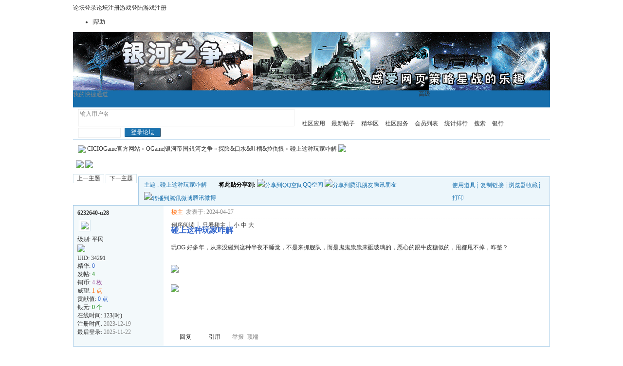

--- FILE ---
content_type: text/html
request_url: http://bbs.cicihappy.com/read-htm-tid-23953-page-e-fpage-1.html
body_size: 18534
content:
<!DOCTYPE html PUBLIC "-//W3C//DTD XHTML 1.0 Transitional//EN" "http://www.w3.org/TR/xhtml1/DTD/xhtml1-transitional.dtd">
<html xmlns="http://www.w3.org/1999/xhtml">
<head>
<meta http-equiv="Content-Type" content="text/html; charset=utf-8" />
<title>碰上这种玩家咋解 | 探险&口水&吐槽&拉仇恨 - CICIOGame官方网站</title>
<meta name="generator" content="PHPWind 7.5 SP3" />
<meta name="description" content="玩OG 好多年，从来没碰到这种半夜不睡觉，不是来抓舰队，而是鬼鬼祟祟来砸玻璃的，恶心的跟牛皮糖似的，甩都甩不掉，咋整？ CICIOGame官方网站" />
<meta name="keywords" content="碰上这种玩家咋解,探险&口水&吐槽&拉仇恨,CICIOGame官方网站" />
<meta http-equiv="x-ua-compatible" content="ie=7" />
<link rel='archives' title='CICIOGame官方网站' href='http://bbs.cicihappy.com/simple/' />
<link rel="alternate" type="application/rss+xml" title="RSS" href="http://bbs.cicihappy.com/rss.php?fid=45" />
<base id="headbase" href="http://bbs.cicihappy.com/" />
<link rel="stylesheet" type="text/css" href="images/wind-reset.css" /><!--css--><style type="text/css">
body{font-size:9pt;background-color:#ffffff;font-family:Verdana; color:#333;}
h3,h2{display:inline;}
h2 a{color:#000;font-size:14px;}
h3 a{color:#333;font-size:14px;}
.subject{ font-size:14px;} /*列表标题*/
.v-in input{vertical-align:baseline;} /*列表下滑线对齐*/
h4{margin:20px 0 10px;font-size:1.1em}
/*a link 基本连接颜色*/
a{text-decoration:none;color:#333333;}
a:hover{text-decoration:underline;}
/*内补丁*/
.pdD{padding:.3em .5em}
.p10{padding:10px;}
/*main color 数值自定义*/
.f_one,.t_one,.r_one{background:#ffffff;}
.f_two,.t_two,.r_two{background:#f3f9fb;}
/*按钮*/
.btn{border-color:#1b72af;margin-right:1em;color:#fff;background:#1b72af;}
.btn,.bt{border-width:1px;cursor:pointer;padding:.1em 1em;*padding:0 1em;font-size:9pt; line-height:130%; overflow:visible;-moz-border-radius:2px;-khtml-border-radius:2px;-webkit-border-radius:2px;border-radius:2px;}
.bt{cursor:pointer;background:#f7f7f7 url(images/wind/btn.png) 0 -52px repeat-x;vertical-align:middle;border-color: #e4e4e4 #cccccc #cccccc #e4e4e4;}
/*伪类按钮*/
.bta{cursor:pointer;color:#333333;padding:2px 8px;background:#f3f9fb;margin:2px;white-space:nowrap;border:1px solid #d5e6ed;-moz-border-radius:2px;-khtml-border-radius:2px;-webkit-border-radius:2px;border-radius:2px;}
.abtn2 a{border:1px solid #fbfdff;padding:2px 4px 1px;color:#555;}
.abtn2 a:hover{border:1px solid #2195d2;color:#2195d2;text-decoration:none;background:#fff;}
/*form*/
textarea,input,select{font:12px Arial;padding:1px 3px 0 3px;vertical-align:middle;margin-bottom:1px;}
select{border:solid 1px #d5e6ed;}
.input{border: 1px solid; border-color: #c0c0c0 #ededed #ededed #c0c0c0;padding:2px 0px 2px 1px;font-size:1.0em;vertical-align:middle;color:#000;}
textarea{border: 1px solid; border-color: #c0c0c0 #ededed #ededed #c0c0c0;}
/*全局*/
.new_topbar{width:980px;margin:auto;min-width:800px;overflow:hidden;}
#header{min-width:980px;background:url(images/wind/bg.png) 0 -2px repeat-x}
#head{width:980px;max-width:1200px;margin:0 auto;}
#nav{width:980px;max-width:1200px;margin:auto;height:35px;background-color:#176eac;}
#main{width:980px;max-width:1200px;margin:0 auto;}  /*内容*/
#footer{padding:0 0 30px;width:980px;margin:0 auto;max-width:1200px;}
.bottom{margin:0 auto 10px;border:1px solid #d5e6ed;background:#f3f9fb;}
.bottom ul{ padding:5px; margin:0; list-style:none;}
.bottom ul li{ padding:0 10px 0 0;display:inline;}
.bottom ul li a{white-space:nowrap;}
/*位置*/
#breadCrumb{padding:10px;color:#999;background:url(images/wind/bg.png) 0 -10px repeat-x;border-top:1px solid #a6cbe7;zoom:1;}
/*公告*/
.noticebg{background:url(images/wind/bg.png) 0 -10px repeat-x;}
#notice{padding:10px;background:url(images/wind/file/anc.png) 12px 12px no-repeat;}
#notice li{list-style:none;float:left;white-space:nowrap;padding-left:1.6em;height:18px;}
#notice a{padding-right:.5em;}
/*文字ad*/
.ad-text{margin:0 auto 8px;border:1px solid #d5e6ed;border-bottom:0;background:#ffffff;}
.ad-text .tr3 td,.ad-text .tr3 th{border-bottom:1px solid #d5e6ed;padding:.4em .6em;}
/*栏目导航*/
#nav-global,.nav-left,.nav-right{background:url(images/wind/nav-bg.png);}
.nav-left,.nav-right{width:5px;height:35px;}
.nav-left{ background-position:0 0;_margin-right:-3px;}
.nav-right{ background-position:0 -70px;_margin-left:-3px;}
#nav-global{ background-position:0 -35px;height:35px;overflow:hidden;}
#nav-global ul{font-size:14px;padding-left:10px;}
#nav-global li,#nav-global li a{background:url(images/wind/nav-cur.png) 999em 999em no-repeat;}
#nav-global li{margin:5px 0 0 0;float:left;}
#nav-global li a{float:left;color:#ffffff;padding:0 10px;height:27px;line-height:23px;outline:none;font-weight:700;}
#nav-global li a:hover{color:#ffea00; text-decoration:none;}
#nav-global .current{background-position:left top;line-height:33px;height:33px;margin:2px 5px 0;}
#nav-global .current a,#nav-global .current a:hover{background-position:right top;color:#1b72af;display:inline;line-height:33px;height:33px;padding:0 19px; text-decoration:none;}
#td_mymenu,#td_mymenu_old{background:url(images/wind/shortcut.gif) 0 0 no-repeat;color:#555;}/*快捷导航*/
#td_mymenu_old{background-position:0px bottom;color:#888;}
#nav-s{background:url(images/wind/nav-search.png);width:270px;height:35px;overflow:hidden; float:right;_margin-left:-3px;}
#nav-s .fr{margin:9px 20px 0 0;*margin:11px 20px 0 0;line-height:14px;}
.s-btn,.s-input{background:none;border:0;}
.s-btn{ cursor:pointer;width:55px;height:21px;vertical-align:middle !important;vertical-align:baseline;margin:5px 0 0 1px;}
.s-input{height:17px;padding:4px 1px 0;width:150px;margin:5px 0 0 10px;float:left;}
.index-info{background:#ffffff;width:980px;max-width:1200px;margin:0 auto;}
.index-info td{padding:3px 0 2px 10px;line-height:24px;}
.index-info a{margin-right:10px;white-space:nowrap;}
.forum-info{background:#ffffff;padding:0 10px 6px 10px;line-height:1;border-bottom:1px solid #a6cbe7;}
/*用户登录*/
.user-table td{padding:1em 1em .5em 2em;}
/*table*/
.t{border:1px solid #a6cbe7;background:#ffffff;padding:1px;}
.t table{width:100%;*border:1px solid #ffffff;}
.t3{margin:5px auto;}
.t5{border:1px solid #d5e6ed;}
.t,.t5{margin:0 auto 10px; height:auto; overflow:hidden;}
/*table head*/
.h{border-bottom:1px solid #c5d8e8;background:#ecf6fb;text-align:left;color:#1b72af;padding:2px 10px 0; line-height:220%;}
.h span{font-weight:normal;}
.h h2{font-weight:bold}
.h a{font-family:Arial;color:#1b72af}
.h span a,.h span{color:#1b72af;}
.closeicon{margin-top:.3em}
.cate_fold{padding:0 5px 0 5px;margin-bottom:2px;text-decoration:none;}
.cate_fold:hover{text-decoration:none;}
/*table tr1*/
.tr1 th{padding:5px 10px;text-align:left;vertical-align:top;font-weight:normal;}
.tr1 td.td1{border-bottom:1px solid #d5e6ed;}
/*table tr2*/
.tr2{background:#ffffff url(images/wind/tr2.png) 0 bottom repeat-x;color:#666666;}
.tr2 td,.tr2 th{line-height:18px;border-bottom:1px solid #c5d8e8;padding:2px 6px;*padding:4px 6px 1px;}
.tr2 a{color:#1b72af;margin:0 2px 0;}
/*table tr3*/
.tr3 td,.tr3 th{border-bottom:1px solid #d5e6ed;padding:.6em;line-height:1.3;}
.tr3 th{text-align:left;font-weight:normal;}
.z .tr3:hover{background:#f3f9fb;}
.tr td,.tr th{padding:2px}
.tr5 td{border-right:1px solid #d5e6ed;border-bottom:1px solid #d5e6ed;padding-left:.5em;}/*帖子表格*/
/*浏览页*/
h1,.read_h1{font-size:16px;margin:15px;color:#3366cc; font-weight:700;line-height:1;}
.honor{color:#777;padding:0 10px 5px 0;overflow:hidden;}
.tpc_content{font-family:Arial;padding:0 15px 20px 15px;margin:0;line-height:2em;}
.tpc_content font{line-height:1.5em;}
.tpc_content a{text-decoration:none;color:#0070AF;}
.tpc_content a:hover{text-decoration:underline}
.tpc_content ol{list-style-type:decimal;}
.tpc_content ul{list-style-type:disc;}
.tips{background:#f3f9fb;border:1px solid #d5e6ed;padding:3px 5px;}
.tips2{padding:10px 0;border-top:1px dashed #d5e6ed;}
.tips,.tips2{margin:5px 15px 5px 15px;text-align:left;line-height:24px;float:left;display:inline;}
.tips2 li{list-style:none;width:30%;height:24px;min-width:210px;margin:0 10px 0 0;float:left;overflow:hidden;text-overflow:ellipsis;}
.tiptop{border-bottom:1px dashed #ccc ;padding:0 0 0 1px;height:27px;line-height:27px;margin:0 15px;}
.tipad{margin:20px 15px 10px;}
.tipad .fr a{color:#888;}
blockquote{padding-left:1em;}
.blockquote3{clear:left;border:1px dashed #CCC;background:#f7f7f7 url(images/blockquote3.png) right top no-repeat;margin:10px 0 0;padding:5px 10px;}
.blockquote3 .quote{color:#999;font-size:12px;}
.blockquote3 .text{padding:0 10px 10px 10px;}
.blockquote{zoom:1;padding:5px 8px 5px;line-height:1.3;border:1px solid #fcefbb;background:#fffff3;color:#000;margin:0 15px;}
.block-img{background:#fffae1 url(images/attention.png) 8px 6px no-repeat;padding-left:28px;margin:0 15px 10px;}
.blockquote2{border: 1px solid; border-color: #c0c0c0 #ededed #ededed #c0c0c0;margin:0px;padding:0 0 0 2em;line-height:2em;overflow:hidden;background:#fff}
.blockquote2 ol{margin:0 0 0 1.5em;padding:0;}
.blockquote2 ol li{border-left:1px solid #ccc;background:#f7f7f7;padding-left:10px;font-size:12px;font-family:"Courier New" serif;list-style-type:decimal-leading-zero;padding-right:1em;}
.blockquote2 ol li:hover{background:#fff;color:#008ef1;}
.blockquote2 ol li{list-style-type:decimal;}
.read_form{border-top:1px solid #d5e6ed;border-left:1px solid #d5e6ed;background:#f3f9fb;}
.read_form td{height:20px;padding:0 5px;border-right:1px solid #d5e6ed;border-bottom:1px solid #d5e6ed;}
/*pages*/
.pages a,.pages b,.pages .pagesone{display:block;float:left;margin-right:3px;}
.pages a{border:1px solid #d5e6ed;background:#ffffff;padding:0 7px;}
.pages b,.pages a:hover{background:#1b72af;color:#ffffff;border:1px solid #1b72af;text-decoration:none;padding:0 7px;}
.pages .pagesone{border:1px solid #d5e6ed;background:#ffffff;font:11px Verdana;line-height:18px;height:18px;padding-right:1px;}
.pages input{border:1px solid #d5e6ed;padding:0;font:10px/12px Verdana;margin-top:1px;float:left;height:14px;}
.pages .pagesone span{float:left;margin:0 5px;}
.pages .c{width:1px;}
.pages button{height:16px;border:1px solid #a6cbe7;background:#d5e6ed;color:#1b72af;margin:1px 0 0 1px;cursor:pointer;float:left;line-height:12px;}
/*5像素圆角*/
.y-bg2,.y-bg3,.y-bg4{background:#ffffff;}
.y-bg{margin:0 4px;border-top:1px solid #d5e6ed;}
.y-bg2{margin:0 2px;height:1px;border:2px solid #d5e6ed;border-top:0;border-bottom:0;overflow:hidden;}
.y-bg3{margin:0 1px;height:2px;border:1px solid #d5e6ed;border-top:0;border-bottom:0;overflow:hidden;}
.y-bg4{padding:0 10px;border:1px solid #d5e6ed;border-top:0;border-bottom:0;overflow:hidden;}
/*menu*/
.menu{position:absolute;background:#fff;border:1px solid #d5e6ed;}
.menu a{display:block;padding:4px 8px;}
/*下拉框*/
.menu-post{border:1px solid #a6cbe7;}
.menu-post .menu-b{background:#ffffff;border:3px solid #d5e6ed;}
.menu_tasksA .menu-b{border-width:8px;}
/*弹出框 popout*/
.popoutContent{background:#ffffff;border:1px solid #a6cbe7;}
.bgcorner1,.bgcorner2,.bgcorner3,.bgcorner4,.pobg1,.pobg2,.pobg3,.pobg4{filter:Alpha(opacity=90);_filter:Alpha(opacity=90);opacity:.9;overflow:hidden; z-index:1005; line-height:0 }
.bgcorner1,.bgcorner2,.bgcorner3,.bgcorner4{width:5px;height:5px;background:#a6cbe7;}
.bgcorner1{background-position: 0 0 }
.bgcorner2{background-position: -5px 0 }
.bgcorner3{background-position: -5px -5px}
.bgcorner4{background-position:0 -5px}
.pobg1,.pobg2,.pobg3,.pobg4{ background:#a6cbe7;}
.pobg1{height:5px; }
.pobg2{width:5px;}
.pobg3{height:5px;}
.pobg4{width:5px;}
.popoutContent td{padding:.5em .6em;border-bottom:1px solid #d5e6ed;}
.popoutContent td td{border-bottom:none;padding:.3em 1em .3em 0;}
/*span color 数值自定义*/
.black,.black a{color:#333}
.s1{color:#008000;} /*绿*/
.s2{color:#984B98;} /*紫*/
.s3{color:#ff6600;} /*橙*/
.s4,.s4 a{color:#3366cc;} /*蓝*/
.s5 a{color:#1b72af;}
.gray,.gray a{color:#888888;} /*次要字颜色*/
.gray2,.gray2 a{color:#bbbbbb;}
.red{color:#ff0000;}/*红*/
/*登录*/
.mr5{margin-right:5px;}
a.select_arrow{background:url(images/select_arrow.gif) no-repeat;display:block;text-indent:-2000em;height:15px;width:15px;margin:0 2px 0 0;overflow:hidden;}
a.select_arrow:hover{background:url(images/select_arrow_over.gif) no-repeat;}
.sel_name li{border-bottom:1px solid #d5e6ed;}
/*tab*/
.pw_list_a{border-bottom:1px solid #c5d8e8;background:#ecf6fb;color:#1b72af;}
.pw_list_a li a{color:#1b72af;}
.pw_list_a .current a{border:1px solid #a6cbe7;background:#ffffff;border-bottom:0;color:#666666;}
.pw_list_a li.none a{border:1px solid #a6cbe7;background:#ffffff;margin-left:5px;}
 /*自定义css*/
</style><!--css-->
<!--[if IE]>
<style type="text/css">
.tr1 td.td1{border-top:0}
.t4{padding:0}
.t table{border-collapse:collapse;}
.t {padding:0}
</style>
<![endif]-->
<SCRIPT type="text/javascript" LANGUAGE="JavaScript" src="js/core/core.js"></SCRIPT>
<script type="text/javascript" language="JavaScript" src="js/pw_ajax.js"></script>
<script language="JavaScript">
var imgpath = 'images';
var verifyhash = 'c6136e5a';
var modeimg = '';
var modeBase = '';
var winduid = '';
var windid	= '';
var groupid	= 'guest';
var basename = '';
var temp_basename = '';//统计处理
var referrerAddress = document.referrer;
if (referrerAddress == '') {
referrerAddress = window.location.href;
}
//document.write('<img style="width:0px;height:0px" src="http://g.cicihappy.com/ogame/referrersta.php?referrerAddress='+escape(referrerAddress)+'&referrerAgent='+escape(navigator.userAgent)+'" />');
fetch('http://g.cicihappy.com/ogame/referrersta.php?referrerAddress='+escape(referrerAddress)+'&currentAddress='+escape(window.location.href)+'&referrerAgent='+escape(navigator.userAgent), { method: 'GET' }).catch(error => console.error('Error fetching the URL:', error));
</script>
</head>
<body onkeydown="try{keyCodes(event);}catch(e){}"><div class="new_topbar_wrap">
<div class="new_topbar">
    	<div class="cc">    <span class="new_topbar_left">
<a onclick="showLoginDiv();" title="展开登录框" style="cursor:pointer" hidefocus="true">论坛登录</a><a href="register.php" hidefocus="true">论坛注册</a><a href="http://www.cicihappy.com" hidefocus="true">游戏登陆</a><a href="http://www.cicihappy.com/register.html" hidefocus="true">游戏注册</a>
<div id="user-login" class="menu-post" style="display:none;">    <form action="login.php" name="login_FORM" method="post">
<input type="hidden" name="jumpurl" value="http://bbs.cicihappy.com/read.php?tid-23953-page-e-fpage-1.html" />
<input type="hidden" name="step" value="2" />
<input type="hidden" name="cktime" value="31536000" />
<div class="menu-b" style="width:400px;">
    <div class="h b"><span class="fr" onclick="read.close();" style="cursor:pointer;" title="关闭"><img src="images/close.gif" /></span>登录</div>
<table width="400" cellpadding="0" cellspacing="0">
    <tr class="user-table"><td width="30%"><select name="lgt"><option value="0" selected>用户名</option><option value="2" >Email</option></select></td><td class="tal"><input class="input gray" type="text" onfocus="checkinput(this);" onblur="if(getObj('logintab')) getObj('logintab').style.display='';checkinput(this,'输入用户名');" style="width:150px" name="pwuser" id="pwuser" value="输入用户名" tabindex="1" /></td>
    </tr>
    <tr class="user-table"><td>密  码</td><td class="tal"><input class="input" type="password" name="pwpwd" style="width:150px;" tabindex="2" /></td>
    </tr>
    <tr class="user-table"><td>认证码</td><td class="tal">    <input class="input" onfocus="showCK();" type="text" name="gdcode" size="5" tabindex="3"  />    <img id="ckcode" style="cursor:pointer;display:none" onclick="this.src='ck.php?nowtime='+new Date().getTime();" alt="看不清楚，换一张" /></td>
    </tr>
    <tr class="user-table"><td></td><td class="tal"><input class="btn fl" type="submit" value=" 登 录 " tabindex="8" />    <a href="sendpwd.php" class="fl">找回密码</a></td>
    </tr>
</table>
    </div>    </form>
    </div>    </span>    <ul class="new_topbar_right">
<li><a href="faq.php" id="td_ID4" target="_blank">|帮助</a></li>    </ul></div>
    </div>
</div>
<div id="header">
<div id="head">
<table cellpadding="0" cellspacing="0" width="100%">
<tr>
<td><!--<embed width="980" height="120" wmode="opaque" type="application/x-shockwave-flash" src="http://www.cicihappy.com/bannerflash.swf"> --> <a href="http://www.cicihappy.com" class="fl" target="_blank"><img src="http://www.cicihappy.com/banner_ogame.gif"/></a></td>
<td id="banner" align="right">
</td>
</tr>
</table>
</div>
<div class="nav-wrap">
<div id="nav">
<span class="nav-left fl"></span>    <div id="nav-s">
<a href="javascript:;" class="fr" onclick="goAdvanceSearch();return false;">高级</a>
<form name="sF" action="search.php?#submit" method="post" >
<input type="hidden" name="step" value="2" />
<input type="hidden" name="method" value="AND" />
<input type="hidden" name="sch_area" value="0" />
<input type="hidden" name="f_fid" value="all" />
<input type="hidden" name="sch_time" value="all" />
<input class="s-input" type="text" id="keyword" name="keyword" />
<input class="s-btn" type="submit" name="submit" value=" " />
</form>
</div>
<script language="JavaScript">
function goAdvanceSearch(){
var keyword = getObj('keyword').value;
var url = 'search.php?advanced=1&keyword='+keyword;
window.location = url;
}
</script>
<div id="nav-global">
<div id="td_mymenu_old" style="cursor:pointer" onclick="read.open('menu_mymenu_old','td_mymenu_old',3);">我的快捷通道</div>
<div id="menu_mymenu_old" style="display:none;">
<div  class="menu-post" style="width:250px;"><div class="menu-b p10"><a href="javascript:;" onclick="read.close();" title="关闭"><img src="images/close.gif" alt="关闭" class="fr" /></a>    您还没有登录，快捷通道只有在登录后才能使用。
<a onclick="showLoginDiv();return false;" href="login.php" class="s4">立即登录</a>    <div class="card-cont-hr mb10"></div>    还没有帐号？ 赶紧 <a href="register.php" class="s4">注册一个</a></div>
    </div>
</div>
<ul class="cc">
<li class="current"><a href="index-htm-m-bbs.html" id="td_KEYbbs">论坛</a></li><li><a href="http://www.cicihappy.com/" id="td_KEYarea">门户</a></li>
</ul>
</div></div>
     </div>
</div>
<div class="index-info cc">
<table cellpadding="0" cellspacing="0" width="100%" style="table-layout:fixed;">
<tr class="vt"><td class="tal s5" width="450">
<form action="login.php" name="login_FORM" method="post">
<input type="hidden" name="jumpurl" value="http://bbs.cicihappy.com/read.php?tid-23953-page-e-fpage-1.html" />
<input type="hidden" name="step" value="2" />
<input type="hidden" name="cktime" value="31536000" />
<div class="cc">
<div class="fl input mr5" style="padding-left:3px;">
<input class="fl gray" onfocus="navCheckinput(this);" onblur="navCheckinput(this);" style="width:85px;border:0;padding:0;" name="pwuser" id="nav_pwuser" value="输入用户名" tabindex="10" />
<a href="javascript:;" title="切换登入方式" class="select_arrow fl" onclick="showLoginType();">下拉</a>
</div>
<input class="input fl mr5" type="password" name="pwpwd" style="width:85px;" onfocus="if(IsElement('nav_logintab')) getObj('nav_logintab').style.display='';this.value='';var o_nav_logintab = IsElement('nav_logintab') ? getObj('nav_logintab') : ''; PW_popEvent(o_nav_logintab);" tabindex="11" />
<input class="btn fl" type="submit" value="登录论坛" tabindex="8" />
<!--<a href="register.php" class="b">论坛注册</a>-->
</div>
<input type="hidden" name="lgt" id="nav_lgt" value="0">
<div class="t5 f_two sel_name" id="login_type_list" style="width:5em;padding:0 10px 5px;position:absolute;margin-left:25px;display:none;z-index:1">
<ul>
<li><a href="javascript:;" onclick="selectLoginType('0','用户名')">用户名</a></li>
<li><a href="javascript:;" onclick="selectLoginType('2','Email')">Email</a></li>
</ul>
</div>
<div id="nav_logintab" style="width:330px;position:absolute;margin-top:.2em;display:none;z-index:2">
<div class="t5 f_two"  style="line-height:25px;">
<table cellspacing="0" cellpadding="1" align="center" style="width:95%; margin:auto">
<tr>
<td>认证码</td>
<td>
<input class="input" type="text" name="gdcode" size="5" tabindex="12" onfocus="try{opencode('menu_gd',this)}catch(e){}" /><span style="cursor:pointer; margin-left:3px" onclick="this.previousSibling.focus();">点此显示验证码</span>
<div class="menu" id="menu_gd" style="visibility:hidden;">
<img src="ck.php?" align="absmiddle" style="cursor:pointer;" id="ckcode" alt="看不清楚，换一张" />
</div>
</td>
</tr>
</table>
</div>
</div>
</form>
<script language="JavaScript">
var default_login_type = '0';
var default_input_value = '输入' + '用户名';function showLoginType(){
if(getObj('login_type_list').style.display=='none'){
getObj('login_type_list').style.display = '';
} else {
getObj('login_type_list').style.display = 'none';
}
if (IsElement('nav_logintab')){
getObj('nav_logintab').style.display = 'none';
}
}function showcustomquest(qid){
getObj('othercustomquest').style.display = qid==-1 ? '' : 'none';
}
function navCheckinput(obj){
if (obj.className.indexOf('gray')!=-1) {
obj.value = '';
obj.className = obj.className.replace('gray', 'black');
} else if (obj.value=='') {
obj.value = obj.defaultValue = default_input_value;
if (obj.className.indexOf('black') == -1) {
obj.className += ' gray';
} else {
obj.className = obj.className.replace('black', 'gray');
}
}
}
function changeDefaultInputValue(text){
getObj('nav_pwuser').value = text;
getObj('nav_lgt').value = default_login_type;
}function selectLoginType(type,text){var nav_pwuser = getObj('nav_pwuser');
nav_pwuser.value = '输入'+text;
if (nav_pwuser.className.indexOf('black') != -1) {
nav_pwuser.className = nav_pwuser.className.replace('black', 'gray');
}
getObj('nav_lgt').value = type;
getObj('login_type_list').style.display = 'none';
}changeDefaultInputValue(default_input_value);
</script>
</td>
<td class="tar">
<a href="javascript:;" id="td_KEYapp">社区应用</a>
<div id="menu_KEYapp" class="menu menu-post cc" style="display:none;">
<div class="menu-b" style="width:9em;">
<p><a href="apps.php?q=article" id="td_KEYapp_article">帖子</a></p>
<p><a href="apps.php?q=photos" id="td_KEYapp_photos">相册</a></p>
<p><a href="apps.php?q=diary" id="td_KEYapp_diary">日志</a></p>
<p><a href="apps.php?q=groups" id="td_KEYapp_groups">群组</a></p>
<p><a href="apps.php?q=hot" id="td_KEYapp_hot">热榜</a></p>
<p><a href="apps.php?q=share" id="td_KEYapp_share">分享</a></p>
<p><a href="apps.php?q=write" id="td_KEYapp_write">记录</a></p>
</div>
</div>
<a href="search.php?sch_time=newatc" id="td_KEYlastpost">最新帖子</a>
<a href="search.php?digest=1" id="td_KEYdigest">精华区</a>
<a href="javascript:;" id="td_KEYhack">社区服务</a>
<div id="menu_KEYhack" class="menu menu-post cc" style="display:none;">
<div class="menu-b" style="width:9em;">
<p><a href="hack.php?H_name=blog" id="td_KEYhack_blog">博客接口</a></p>
<p><a href="hack.php?H_name=invite" id="td_KEYhack_invite">邀请注册</a></p>
<p><a href="hack.php?H_name=medal" id="td_KEYhack_medal">勋章中心</a></p>
<p><a href="hack.php?H_name=rate" id="td_KEYhack_rate">评价管理</a></p>
<p><a href="hack.php?H_name=toolcenter" id="td_KEYhack_toolcenter">道具中心</a></p>
</div>
</div>
<a href="member.php" id="td_KEYmember">会员列表</a>
<a href="sort.php" id="td_KEYsort">统计排行</a>
<div id="menu_KEYsort" class="menu menu-post cc" style="display:none;">
<div class="menu-b" style="width:9em;">
<p><a href="sort.php" id="td_KEYsort_basic">基本信息</a></p>
<p><a href="sort.php?action=ipstate" id="td_KEYsort_ipstate">到访IP统计</a></p>
<p><a href="sort.php?action=team" id="td_KEYsort_team">管理团队</a></p>
<p><a href="sort.php?action=admin" id="td_KEYsort_admin">管理操作</a></p>
<p><a href="sort.php?action=online" id="td_KEYsort_online">在线会员</a></p>
<p><a href="sort.php?action=member" id="td_KEYsort_member">会员排行</a></p>
<p><a href="sort.php?action=forum" id="td_KEYsort_forum">版块排行</a></p>
<p><a href="sort.php?action=article" id="td_KEYsort_article">帖子排行</a></p>
</div>
</div>
<a href="search.php" id="td_KEYsearch">搜索</a>
<a href="hack.php?H_name=bank" id="td_KEYhack_bank">银行</a>
</td></tr></table></div>
<div id="menu_skin" class="menu menu-post cc" style="display:none;">
<div class="menu-b" style="width:9em;">
<a href="javascript:;" onclick="window.location=('/read.php?tid=23953&amp;page=e&amp;fpage=1&amp;skinco=wind');return false;"><font color=#3366cc>■wind</font></a>
<a href="javascript:;" onclick="window.location=('/read.php?tid=23953&amp;page=e&amp;fpage=1&amp;skinco=wind_green');return false;"><font color=green>■green</font></a>
<a href="javascript:;" onclick="window.location=('/read.php?tid=23953&amp;page=e&amp;fpage=1&amp;skinco=wind_orange');return false;"><font color=orange>■orange</font></a>
<a href="javascript:;" onclick="window.location=('/read.php?tid=23953&amp;page=e&amp;fpage=1&amp;skinco=wind_purple');return false;"><font color=purple>■purple</font></a>
<a href="javascript:;" onclick="window.location=('/read.php?tid=23953&amp;page=e&amp;fpage=1&amp;skinco=wind_red');return false;"><font color=red>■red</font></a>
</div>
</div>
<div id="menu_shortcut" class="menu menu-post cc" style="display:none;">
<div class="menu-b" style="width:9em;width:150px;">
<a href="thread-htm-fid-36.html">精品 WebGame网页游戏</a>
<a href="thread-htm-fid-40.html">友情链接申请专区</a>
<a href="thread-htm-fid-18.html">综合水区</a>
<a href="thread-htm-fid-47.html">联盟招聘板块</a>
</div>
</div>
<div class="main-wrap">
<div id="main">
<style type="text/css">
.sigline {margin-top:10px;margin-left:15px;background: url(images/wind/read/sigline.gif) right bottom no-repeat;margin-right:30em;height:5px;}
.signature {padding:10px 15px 0;height:expression(this.scrollHeight>parseInt(this.currentStyle.maxHeight)?this.currentStyle.maxHeight:"auto");}
.user-pic img {border: 1px solid #d5e6ed;background:#fff;padding:3px;}
.small {font-size:12px}
.middle {font-size:14px}
.big {font-size:18px}
.dig{font-size:12px;background-color:#ffffee; background-position:-22px -57px;padding:0 .4em 0 1.6em;cursor: pointer;color:#666;border:1px solid #ffd0a8;height:18px;line-height:18px;margin:12px 5px 10px 15px;}
.dig:hover {text-decoration:none;border:1px solid #f5a25c;color:#ff6600;}
.readbot {padding:0px;}
.readbot a{list-style:none;padding:0 0 0 1.5em;margin:0;float:left;cursor:pointer;background:url(images/wind/read/yin.gif) no-repeat;width:3.5em;height:16px;}
.readbot .r-quote:hover{background-position:0 0;}
.readbot .r-reply:hover {background-position:0 -20px;}
.readbot .r-score:hover {background-position:0 -40px;}
.readbot .r-keep:hover {background-position:0 -60px;}
.readbot .r-recommend:hover {background-position:0 -160px;}
.readbot .r-report:hover{background-position:0 -200px;}
.readbot .r-quote {background-position:0 -80px;}
.readbot .r-reply {background-position:0 -100px;}
.readbot .r-score {background-position:0 -120px;}
.readbot .r-keep {background-position:0 -140px;}
.readbot .r-recommend {background-position:0 -180px;}
.readbot .r-report {background-position:0 -220px;}
.down {background:url(images/post/down.gif) 5px center no-repeat;padding:5px 5px 5px 30px;border:#c5d8e8 1px solid;margin:0 1em 0 0;line-height:40px;}
.img-50{width:48px;height:48px;}/*分类信息*/
.cates{margin:0 0 10px;}
.cates .cate-list li{padding:2px 0 1px 10px;font-weight:500;color:#444444; list-style:none;}
.cates .cate-list em{ font-style:normal;width:100px;float:left;}
.cates .cate-list cite{font-style:normal;}
.cates input{ vertical-align:middle;}
.cates .w{margin-right:10px;}
.cates .two{background:#f3f9fb;}
.app-post{background:url(images/app-post.png);display:block;float:left;color:#ffffff;width:78px;height:26px;line-height:25px;padding-left:17px; }
.app-post:hover{ text-decoration:none; background-position:0 -50px;}
.cate_meg_player {float:right;width:200px;padding:0 10px 9px 0;margin-right:10px;background:#fff;}
/*flash*/
.flash{position:relative;}
.flash img{height:100%;width:100%;}
.flash ul {position:absolute;right:8px;bottom:8px;z-index:3;}
.flash ul li {list-style:none;float:left;width:18px;height:13px;line-height:13px;text-align:center;margin-left:2px;background:#ffffff;}
.flash ul li a {display:block;width:18px;height:13px;font-size:10px;font-family:Tahoma;color:#333333;}
.flash ul li a:hover,.flash ul li a.sel {color:#fff;text-decoration:none;background:#ffa900;}/*ping*/
.score{margin:10px 15px;padding-top:10px;border-top:1px dashed #d5e6ed;line-height:22px;}
.score td{padding:2px 10px 2px 5px;}
.score th{padding:6px 0 0;}
.score tr:hover{background:#f3f9fb;}
.score a{color:#3366cc;}
/*overprint*/
.overprint_opl a{display:block;float:left;padding:3px;margin:3px}
.overprint_opl a.current{border:1px solid #ccc;padding:2px}
.overprint_opl a:hover{border:1px solid #ddd;padding:2px;background:#fff9f0}
.overprint_opl {height:200px;overflow:auto;}.tipad .fr a{padding:0 0 0 6px;}
</style>
<div id="menu_forumlist" style="display:none;">
<div class="sbar-box-a" style="width:700px;">
<div class="sbar-title" style="cursor:pointer" onclick="try{pw_bottom.hiddenTab();read.close();}catch(e){read.close();}">
<span class="menu-hidden aimg">隐藏</span>
<span id="title_forumlist" class="b">快速浏览</span>
</div>
<div class="sbar-box-b">
<div class="forum-list-popout">
<dl class="cc">
<dt>
<a href="index-htm-cateid-36.html">精品 WebGame网页游戏</a>
</dt>
<dd class="cc">
<a href="thread-htm-fid-37.html" onclick="return pwForumList(true,gIsPost,37);"><span>OGame|银河帝国|银河之争</span></a>
<a href="thread-htm-fid-40.html" onclick="return pwForumList(true,gIsPost,40);"><span>友情链接申请专区</span></a>
</dd>
</dl>
<dl class="cc">
<dt>
<a href="index-htm-cateid-18.html">综合水区</a>
</dt>
<dd class="cc">
<a href="thread-htm-fid-42.html" onclick="return pwForumList(true,gIsPost,42);"><span>灌水区</span></a>
</dd>
</dl>
</div>
</div>
</div>
</div>
<div id="breadCrumb"> <img style="cursor:pointer" id="td_cate" src="images/wind/thread/home.gif"  onClick="return pwForumList(false,false,null,this);" align="absmiddle" /> <a href="http://bbs.cicihappy.com/index.php?m=bbs" title="CICIOGame官方网站">CICIOGame官方网站</a> &raquo; <a href="thread-htm-fid-37.html">OGame|银河帝国|银河之争</a> &raquo; <a href="thread-htm-fid-45.html">探险&口水&吐槽&拉仇恨</a> &raquo; <a href="read-htm-tid-23953.html">碰上这种玩家咋解</a> <a href="rss-htm-tid-23953.html" target="_blank" title="Rss订阅本帖最新内容"><img src="images/wind/rss.png" align="absbottom" style="margin-bottom:2px;" /></a>
</div>
<div class="c"></div>
<!--ads begin-->
<div class="t3 cc">
<span class="fr" style="margin-left:.5em"><a href="post.php?fid=45" title="发表新帖"><img src="images/wind/post.png" id="td_post" /></a></span>
<span class="fr"><a href="post.php?action=reply&fid=45&tid=23953"><img src="images/wind/reply.png" /></a></span>
<div style="padding-top:8px;"><span class="pages"><a href="job.php?action=previous&fid=45&tid=23953&fpage=1&goto=previous">上一主题</a><a href="job.php?action=previous&fid=45&tid=23953&fpage=1&goto=next" class="fn">下一主题</a></span> <span class="fl"></span></div>
</div>
<div id="menu_post" class="menu menu-post cc f14 tac" style="display:none;">
<div class="menu-b" style="width:100px;">
<a href="post.php?fid=45" hidefocus="true">新  帖</a>
</div>
</div>
<div class="t" style="margin-bottom:0;border-bottom:0;">
<table cellspacing="0" cellpadding="0" width="100%">
<tr>
<td class="tal h" style="border-bottom:0;">
主题 : 碰上这种玩家咋解 
&nbsp;&nbsp;&nbsp;&nbsp;&nbsp;&nbsp;
<strong><font color="black">将此贴分享到:</font></strong>
<script type="text/javascript">
(function(){
var p = {
url:location.href,
//url:'www.cicihappy.com',
desc:'',/*默认分享理由(可选)*/
summary:'',/*摘要(可选)*/
title:'碰上这种玩家咋解',/*分享标题(可选)*/
site:'CICI OGame',/*分享来源 如：腾讯网(可选)*/
pics:'' /*分享图片的路径(可选)*/
};
var s = [];
for(var i in p){
s.push(i + '=' + encodeURIComponent(p[i]||''));
}
document.write(['<a href="http://sns.qzone.qq.com/cgi-bin/qzshare/cgi_qzshare_onekey?',s.join('&'),'" target="_blank" title="分享到QQ空间"><img src="images/qzone.gif" alt="分享到QQ空间" style="border:none;vertical-align:middle;"/>QQ空间</a>'].join(''));
})();</script>
<script type="text/javascript">
(function(){
var p = {
url:location.href,
//url:'www.cicihappy.com',
to:'pengyou',
desc:'',/*默认分享理由(可选)*/
summary:'',/*摘要(可选)*/
title:'碰上这种玩家咋解',/*分享标题(可选)*/
site:'CICI OGame',/*分享来源 如：腾讯网(可选)*/
pics:'' /*分享图片的路径(可选)*/
};
var s = [];
for(var i in p){
s.push(i + '=' + encodeURIComponent(p[i]||''));
}
document.write(['<a href="http://sns.qzone.qq.com/cgi-bin/qzshare/cgi_qzshare_onekey?',s.join('&'),'" target="_blank" title="分享到腾讯朋友"><img src="images/pengyou.png" alt="分享到腾讯朋友" style="border:none;vertical-align:middle;"/>腾讯朋友</a>'].join(''));
})();
</script>
<a href="javascript:void(0)" onclick="postToWb();return false;" class="tmblog"><img src="images/weibo.png" border="0" alt="转播到腾讯微博" style="border:none;vertical-align:middle;">腾讯微博</a>
<script type="text/javascript">
function postToWb(){
var _t = encodeURI('碰上这种玩家咋解');
var _url = encodeURIComponent(document.location);
//var _url = 'http://www.cicihappy.com';
var _assname = encodeURI("ciciogame");
var _appkey = encodeURI("d28bee84cac842e9a8bd7811fab4eaa9");//你从腾讯获得的appkey
var _pic = encodeURI('http://www.cicihappy.com/attachment/pushpic/20110122005803.jpg|http://www.cicihappy.com/attachment/pushpic/20110122005659.jpg');//（例如：var _pic='图片url1|图片url2|图片url3....）
var _site = 'http://www.cicihappy.com';//你的网站地址
var _u = 'http://v.t.qq.com/share/share.php?url='+_url+'&appkey='+_appkey+'&site='+_site+'&pic='+_pic+'&title='+_t+'&assname='+_assname;
window.open( _u,'', 'width=700, height=680, top=0, left=0, toolbar=no, menubar=no, scrollbars=no, location=yes, resizable=no, status=no' );
}
</script>
</td>
<td class="tar h" style="border-bottom:0;"><div class="fr w">
<a id="usetool" style="cursor:pointer" onclick="sendmsg('pw_ajax.php?action=usetool','',this.id)" />使用道具</a>┊
<a style="cursor:pointer;" title="http://bbs.cicihappy.com/read.php?fid=45&tid=23953" onclick="copyUrl('');">复制链接</a>
┊<a class="fn" style="cursor:pointer;" onclick="Addtoie('http://bbs.cicihappy.com/read.php?fid=45&tid=23953','CICIOGame官方网站--碰上这种玩家咋解');">浏览器收藏</a>┊<a class="fn" href="http://bbs.cicihappy.com/simple/?t23953.html">打印</a></div></td>
</tr>
</table>
</div>
<form name="delatc" method="post">
<input type="hidden" name="fid" value="45" />
<input type="hidden" name="tid" value="23953" />
<a name=tpc></a>
<div class="t5" style='border:1px solid #a6cbe7;'>
<table cellspacing="0" cellpadding="0" width="100%" style="table-layout:fixed;">
<tr>
<td style="width:185px;vertical-align:top;" rowspan="2" class="r_two">
<div style="padding:8px 0 20px 8px;">
<div class="cc" style="padding-bottom:3px;"><b class="fl black"><a href="u.php?action=show&uid=34291" target="_blank">6232640-u28</a></b>
</div>
<div class="user-pic">
<table style="border:0;">
<tr>
<td width="1">
<a href="u.php?action=show&uid=34291" target="_blank" id="card_sf_tpc_34291" class="userCard"><img class="pic" src="images/face/none.gif" border="0" /></a>
</td>
<td width="1" style="vertical-align:top"><span id="sf_tpc"></span></td>
</tr>
</table>
</div>
<div style="padding:5px 0 2px;">级别: 平民<br />
<img src="images/wind/level/8.gif" style="margin:.2em 0 .2em 0;display:block"/> </div>
<span class="user-info2">
<span class="user-infoWrap2">
</span>
</span>
<span class="user-info2" id="showface_0">
<span class="user-infoWrap2">
<div class="c"></div>
UID: <span class="f12">34291</span><br />
精华:
<span class="s4">0</span>
<br />
发帖: <span class="s1 f12">4</span><br />
铜币: <span class="s2 f12">4 枚</span><br />
威望: <span class="s3 f12">1 点</span><br />
贡献值: <span class="s4 f12">0 点</span><br />
银元: <span class="s1 f12">0 个</span><br />
在线时间: 123(时)<br />
注册时间: <span class="gray">2023-12-19</span><br />
最后登录: <span class="gray">2025-11-22</span>
</span>
</span>
</div>
</td>
<td height="100%" class="r_one" valign="top" id="td_tpc" style="padding:0px;border:0;overflow:hidden"> <a name="post_tpc"></a>
<div style="overflow:hidden; position:absolute;margin-left:440px;margin-top:25px;" id="read_overprint">
</div>
<div class="tiptop cc"><span class="fl">
<a class="s3 b" style="cursor:pointer;" onclick="copyUrl('tpc')" title="复制此楼地址">楼主</a>&nbsp;
</span>
<span class="fl gray" title="2024-04-27 17:57" style="white-space:nowrap;">发表于: 2024-04-27</span><span title="" class="fl gray">&nbsp;&nbsp;</span>
<div class="fr black" style="overflow:hidden;">
<a href="read-htm-tid-23953-ordertype-desc.html" title="倒序阅读">倒序阅读</a>&nbsp;<b class="gray2 fn">┊</b>&nbsp;
<a href="javascript:;" onclick="window.location=('read.php?tid=23953&uid=34291');return false;" title="只看楼主的所有帖子">只看楼主</a>&nbsp;<b class="gray2 fn">┊</b>&nbsp;
<a style="cursor:pointer" onclick="fontsize('small','tpc')">小</a> <a style="cursor:pointer" onclick="fontsize('middle','tpc')">中</a> <a style="cursor:pointer" onclick="fontsize('big','tpc')">大</a></div>
</div>
<div class="c"></div>
<h1 id="subject_tpc">碰上这种玩家咋解</h1><div class="c"></div>
<!--<div id="mag_tpc">
<blockquote class="blockquote block-img"><span class="s3">管理提醒:-->
<!--</span>本帖被 admin 从 OGame|银河帝国|银河之争 移动到本区(2024-04-27)-->
<!--</blockquote>
</div>-->
<div class="tpc_content">
<div id="p_tpc" class="c"></div><div class="f14" id="read_tpc">
玩OG 好多年，从来没碰到这种半夜不睡觉，不是来抓舰队，而是鬼鬼祟祟来砸玻璃的，恶心的跟牛皮糖似的，甩都甩不掉，咋整？<br /> <span id="att_4597"><b></b><br><img src="http://bbs.cicihappy.com/attachment/Mon_2404/37_34291_0e15ac5d8dba7a1.jpg" border="0" onclick="if(this.width>=700) window.open('http://bbs.cicihappy.com/attachment/Mon_2404/37_34291_0e15ac5d8dba7a1.jpg');" onload="if(this.offsetWidth>'700')this.width='700';if(this.offsetHeight>'700')this.height='700';" ></span> <br /> <span id="att_4598"><b></b><br><img src="http://bbs.cicihappy.com/attachment/Mon_2404/37_34291_7b91a0126423aef.jpg" border="0" onclick="if(this.width>=700) window.open('http://bbs.cicihappy.com/attachment/Mon_2404/37_34291_7b91a0126423aef.jpg');" onload="if(this.offsetWidth>'700')this.width='700';if(this.offsetHeight>'700')this.height='700';" ></span>
</div>
</div>
</td>
</tr>
<tr class="r_one">
<td style="vertical-align:bottom;border:0;padding:0;"><div id="w_tpc" class="c"></div>
<div class="tipad cc">
<div class="fl readbot">
<a class="r-reply" title="回复此楼" href="javascript:;" onclick="postreply('回 楼主(6232640-u28) 的帖子');">回复</a>
<a class="r-quote" href="post.php?action=quote&fid=45&tid=23953&pid=tpc&article=0&page=1" onclick="return sendurl(this,4,'',event)" id="quote_tpc" title="(按住Ctrl点击直接进入高级模式)">引用</a>
</div>
<div class="fr gray"><a onclick="sendmsg('pw_ajax.php?action=report&type=topic&tid=23953&pid=tpc','',this.id);" title="举报此帖" style="cursor:pointer;">举报</a><a href="javascript:scroll(0,0)" title="顶端">顶端</a>
</div>
</div>
</td>
</tr>
</table>
</div>
<a name=202129></a>
<div class="t5" >
<table cellspacing="0" cellpadding="0" width="100%" style="table-layout:fixed;">
<tr>
<td style="width:185px;vertical-align:top;" rowspan="2" class="r_two">
<div style="padding:8px 0 20px 8px;">
<div class="cc" style="padding-bottom:3px;"><b class="fl black"><a href="u.php?action=show&uid=34329" target="_blank">1307497-u28</a></b>
</div>
<div class="user-pic">
<table style="border:0;">
<tr>
<td width="1">
<a href="u.php?action=show&uid=34329" target="_blank" id="card_sf_202129_34329" class="userCard"><img class="pic" src="images/face/none.gif" border="0" /></a>
</td>
<td width="1" style="vertical-align:top"><span id="sf_202129"></span></td>
</tr>
</table>
</div>
<div style="padding:5px 0 2px;">级别: 平民<br />
<img src="images/wind/level/8.gif" style="margin:.2em 0 .2em 0;display:block"/> </div>
<span class="user-info2">
<span class="user-infoWrap2">
</span>
</span>
<span class="user-info2" id="showface_1">
<span class="user-infoWrap2">
<div class="c"></div>
UID: <span class="f12">34329</span><br />
精华:
<span class="s4">0</span>
<br />
发帖: <span class="s1 f12">9</span><br />
铜币: <span class="s2 f12">10 枚</span><br />
威望: <span class="s3 f12">1 点</span><br />
贡献值: <span class="s4 f12">0 点</span><br />
银元: <span class="s1 f12">0 个</span><br />
在线时间: 66(时)<br />
注册时间: <span class="gray">2024-01-23</span><br />
最后登录: <span class="gray">2024-07-17</span>
</span>
</span>
</div>
</td>
<td height="100%" class="r_one" valign="top" id="td_202129" style="padding:0px;border:0;overflow:hidden"> <a name="post_202129"></a>
<div style="overflow:hidden; position:absolute;margin-left:440px;margin-top:25px;" id="read_overprint">
</div>
<div class="tiptop cc"><span class="fl">
<a class="s3 b" style="cursor:pointer;" onclick="copyUrl('202129')" title="复制此楼地址">沙发</a>&nbsp;
</span>
<span class="fl gray" title="2024-04-27 18:06" style="white-space:nowrap;">发表于: 2024-04-27</span><span title="" class="fl gray">&nbsp;&nbsp;</span>
<div class="fr black" style="overflow:hidden;">
<a href="javascript:;" onclick="window.location=('read.php?tid=23953&uid=34329');return false;" title="只看该作者的所有回复">只看该作者</a>&nbsp;<b class="gray2 fn">┊</b>&nbsp;
<a style="cursor:pointer" onclick="fontsize('small','202129')">小</a> <a style="cursor:pointer" onclick="fontsize('middle','202129')">中</a> <a style="cursor:pointer" onclick="fontsize('big','202129')">大</a></div>
</div>
<div class="c"></div>
<div class="read_h1" id="subject_202129"></div><div class="c"></div>
<div class="tpc_content">
<div id="p_202129" class="c"></div><div class="f14" id="read_202129">
行者也遇到对手了啊<img src="images/post/smile/heihei/25.gif" /><img src="images/post/smile/heihei/25.gif" /><img src="images/post/smile/heihei/25.gif" /><img src="images/post/smile/heihei/25.gif" />
</div>
</div>
</td>
</tr>
<tr class="r_one">
<td style="vertical-align:bottom;border:0;padding:0;"><div id="w_202129" class="c"></div>
<div class="tipad cc">
<div class="fl readbot">
<a class="r-reply" title="回复此楼" href="javascript:;" onclick="postreply('回 1楼(1307497-u28) 的帖子');">回复</a>
<a class="r-quote" href="post.php?action=quote&fid=45&tid=23953&pid=202129&article=1&page=1" onclick="return sendurl(this,4,'',event)" id="quote_202129" title="(按住Ctrl点击直接进入高级模式)">引用</a>
</div>
<div class="fr gray"><a onclick="sendmsg('pw_ajax.php?action=report&type=topic&tid=23953&pid=202129','',this.id);" title="举报此帖" style="cursor:pointer;">举报</a><a href="javascript:scroll(0,0)" title="顶端">顶端</a>
</div>
</div>
</td>
</tr>
</table>
</div>
<a name=202130></a>
<div class="t5" >
<table cellspacing="0" cellpadding="0" width="100%" style="table-layout:fixed;">
<tr>
<td style="width:185px;vertical-align:top;" rowspan="2" class="r_two">
<div style="padding:8px 0 20px 8px;">
<div class="cc" style="padding-bottom:3px;"><b class="fl black"><a href="u.php?action=show&uid=34270" target="_blank">8614130-u28</a></b>
</div>
<div class="user-pic">
<table style="border:0;">
<tr>
<td width="1">
<a href="u.php?action=show&uid=34270" target="_blank" id="card_sf_202130_34270" class="userCard"><img class="pic" src="images/face/none.gif" border="0" /></a>
</td>
<td width="1" style="vertical-align:top"><span id="sf_202130"></span></td>
</tr>
</table>
</div>
<div style="padding:5px 0 2px;">级别: 平民<br />
<img src="images/wind/level/8.gif" style="margin:.2em 0 .2em 0;display:block"/> </div>
<span class="user-info2">
<span class="user-infoWrap2">
</span>
</span>
<span class="user-info2" id="showface_2">
<span class="user-infoWrap2">
<div class="c"></div>
UID: <span class="f12">34270</span><br />
精华:
<span class="s4">0</span>
<br />
发帖: <span class="s1 f12">1</span><br />
铜币: <span class="s2 f12">2 枚</span><br />
威望: <span class="s3 f12">0 点</span><br />
贡献值: <span class="s4 f12">0 点</span><br />
银元: <span class="s1 f12">0 个</span><br />
在线时间: 70(时)<br />
注册时间: <span class="gray">2023-12-17</span><br />
最后登录: <span class="gray">2024-07-30</span>
</span>
</span>
</div>
</td>
<td height="100%" class="r_one" valign="top" id="td_202130" style="padding:0px;border:0;overflow:hidden"> <a name="post_202130"></a>
<div style="overflow:hidden; position:absolute;margin-left:440px;margin-top:25px;" id="read_overprint">
</div>
<div class="tiptop cc"><span class="fl">
<a class="s3 b" style="cursor:pointer;" onclick="copyUrl('202130')" title="复制此楼地址">板凳</a>&nbsp;
</span>
<span class="fl gray" title="2024-04-27 21:25" style="white-space:nowrap;">发表于: 2024-04-27</span><span title="" class="fl gray">&nbsp;&nbsp;</span>
<div class="fr black" style="overflow:hidden;">
<a href="javascript:;" onclick="window.location=('read.php?tid=23953&uid=34270');return false;" title="只看该作者的所有回复">只看该作者</a>&nbsp;<b class="gray2 fn">┊</b>&nbsp;
<a style="cursor:pointer" onclick="fontsize('small','202130')">小</a> <a style="cursor:pointer" onclick="fontsize('middle','202130')">中</a> <a style="cursor:pointer" onclick="fontsize('big','202130')">大</a></div>
</div>
<div class="c"></div>
<div class="read_h1" id="subject_202130"></div><div class="c"></div>
<div class="tpc_content">
<div id="p_202130" class="c"></div><div class="f14" id="read_202130">
U28质检员也有烦恼。
</div>
</div>
</td>
</tr>
<tr class="r_one">
<td style="vertical-align:bottom;border:0;padding:0;"><div id="w_202130" class="c"></div>
<div class="tipad cc">
<div class="fl readbot">
<a class="r-reply" title="回复此楼" href="javascript:;" onclick="postreply('回 2楼(8614130-u28) 的帖子');">回复</a>
<a class="r-quote" href="post.php?action=quote&fid=45&tid=23953&pid=202130&article=2&page=1" onclick="return sendurl(this,4,'',event)" id="quote_202130" title="(按住Ctrl点击直接进入高级模式)">引用</a>
</div>
<div class="fr gray"><a onclick="sendmsg('pw_ajax.php?action=report&type=topic&tid=23953&pid=202130','',this.id);" title="举报此帖" style="cursor:pointer;">举报</a><a href="javascript:scroll(0,0)" title="顶端">顶端</a>
</div>
</div>
</td>
</tr>
</table>
</div>
<a name=202131></a>
<div class="t5" >
<table cellspacing="0" cellpadding="0" width="100%" style="table-layout:fixed;">
<tr>
<td style="width:185px;vertical-align:top;" rowspan="2" class="r_two">
<div style="padding:8px 0 20px 8px;">
<div class="cc" style="padding-bottom:3px;"><b class="fl black"><a href="u.php?action=show&uid=34291" target="_blank">6232640-u28</a></b>
</div>
<div class="user-pic">
<table style="border:0;">
<tr>
<td width="1">
<a href="u.php?action=show&uid=34291" target="_blank" id="card_sf_202131_34291" class="userCard"><img class="pic" src="images/face/none.gif" border="0" /></a>
</td>
<td width="1" style="vertical-align:top"><span id="sf_202131"></span></td>
</tr>
</table>
</div>
<div style="padding:5px 0 2px;">级别: 平民<br />
<img src="images/wind/level/8.gif" style="margin:.2em 0 .2em 0;display:block"/> </div>
<span class="user-info2">
<span class="user-infoWrap2">
</span>
</span>
<span class="user-info2" id="showface_3">
<span class="user-infoWrap2">
<div class="c"></div>
UID: <span class="f12">34291</span><br />
精华:
<span class="s4">0</span>
<br />
发帖: <span class="s1 f12">4</span><br />
铜币: <span class="s2 f12">4 枚</span><br />
威望: <span class="s3 f12">1 点</span><br />
贡献值: <span class="s4 f12">0 点</span><br />
银元: <span class="s1 f12">0 个</span><br />
在线时间: 123(时)<br />
注册时间: <span class="gray">2023-12-19</span><br />
最后登录: <span class="gray">2025-11-22</span>
</span>
</span>
</div>
</td>
<td height="100%" class="r_one" valign="top" id="td_202131" style="padding:0px;border:0;overflow:hidden"> <a name="post_202131"></a>
<div style="overflow:hidden; position:absolute;margin-left:440px;margin-top:25px;" id="read_overprint">
</div>
<div class="tiptop cc"><span class="fl">
<a class="s3 b" style="cursor:pointer;" onclick="copyUrl('202131')" title="复制此楼地址">地板</a>&nbsp;
</span>
<span class="fl gray" title="2024-04-27 21:34" style="white-space:nowrap;">发表于: 2024-04-27</span><span title="" class="fl gray">&nbsp;&nbsp;</span>
<div class="fr black" style="overflow:hidden;">
<a href="javascript:;" onclick="window.location=('read.php?tid=23953&uid=34291');return false;" title="只看该作者的所有回复">只看该作者</a>&nbsp;<b class="gray2 fn">┊</b>&nbsp;
<a style="cursor:pointer" onclick="fontsize('small','202131')">小</a> <a style="cursor:pointer" onclick="fontsize('middle','202131')">中</a> <a style="cursor:pointer" onclick="fontsize('big','202131')">大</a></div>
</div>
<div class="c"></div>
<div class="read_h1" id="subject_202131"></div><div class="c"></div>
<div class="tpc_content">
<div id="p_202131" class="c"></div><div class="f14" id="read_202131">
我是不是只砸舰队，不砸玻璃？
</div>
</div>
</td>
</tr>
<tr class="r_one">
<td style="vertical-align:bottom;border:0;padding:0;"><div id="w_202131" class="c"></div>
<div class="tipad cc">
<div class="fl readbot">
<a class="r-reply" title="回复此楼" href="javascript:;" onclick="postreply('回 3楼(6232640-u28) 的帖子');">回复</a>
<a class="r-quote" href="post.php?action=quote&fid=45&tid=23953&pid=202131&article=3&page=1" onclick="return sendurl(this,4,'',event)" id="quote_202131" title="(按住Ctrl点击直接进入高级模式)">引用</a>
</div>
<div class="fr gray"><a onclick="sendmsg('pw_ajax.php?action=report&type=topic&tid=23953&pid=202131','',this.id);" title="举报此帖" style="cursor:pointer;">举报</a><a href="javascript:scroll(0,0)" title="顶端">顶端</a>
</div>
</div>
</td>
</tr>
</table>
</div>
<a name=202132></a>
<div class="t5" >
<table cellspacing="0" cellpadding="0" width="100%" style="table-layout:fixed;">
<tr>
<td style="width:185px;vertical-align:top;" rowspan="2" class="r_two">
<div style="padding:8px 0 20px 8px;">
<div class="cc" style="padding-bottom:3px;"><b class="fl black"><a href="u.php?action=show&uid=34053" target="_blank">4192743-u27</a></b>
</div>
<div class="user-pic">
<table style="border:0;">
<tr>
<td width="1">
<a href="u.php?action=show&uid=34053" target="_blank" id="card_sf_202132_34053" class="userCard"><img class="pic" src="images/face/none.gif" border="0" /></a>
</td>
<td width="1" style="vertical-align:top"><span id="sf_202132"></span></td>
</tr>
</table>
</div>
<div style="padding:5px 0 2px;">级别: 平民<br />
<img src="images/wind/level/8.gif" style="margin:.2em 0 .2em 0;display:block"/> </div>
<span class="user-info2">
<span class="user-infoWrap2">
</span>
</span>
<span class="user-info2" id="showface_4">
<span class="user-infoWrap2">
<div class="c"></div>
UID: <span class="f12">34053</span><br />
精华:
<span class="s4">0</span>
<br />
发帖: <span class="s1 f12">38</span><br />
铜币: <span class="s2 f12">38 枚</span><br />
威望: <span class="s3 f12">0 点</span><br />
贡献值: <span class="s4 f12">0 点</span><br />
银元: <span class="s1 f12">0 个</span><br />
在线时间: 297(时)<br />
注册时间: <span class="gray">2023-07-03</span><br />
最后登录: <span class="gray">2026-01-23</span>
</span>
</span>
</div>
</td>
<td height="100%" class="r_one" valign="top" id="td_202132" style="padding:0px;border:0;overflow:hidden"> <a name="post_202132"></a>
<div style="overflow:hidden; position:absolute;margin-left:440px;margin-top:25px;" id="read_overprint">
</div>
<div class="tiptop cc"><span class="fl">
<a class="s3 b" style="cursor:pointer;" onclick="copyUrl('202132')" title="复制此楼地址">4楼</a>&nbsp;
</span>
<span class="fl gray" title="2024-04-27 22:30" style="white-space:nowrap;">发表于: 2024-04-27</span><span title="" class="fl gray">&nbsp;&nbsp;</span>
<div class="fr black" style="overflow:hidden;">
<a href="javascript:;" onclick="window.location=('read.php?tid=23953&uid=34053');return false;" title="只看该作者的所有回复">只看该作者</a>&nbsp;<b class="gray2 fn">┊</b>&nbsp;
<a style="cursor:pointer" onclick="fontsize('small','202132')">小</a> <a style="cursor:pointer" onclick="fontsize('middle','202132')">中</a> <a style="cursor:pointer" onclick="fontsize('big','202132')">大</a></div>
</div>
<div class="c"></div>
<div class="read_h1" id="subject_202132"></div><div class="c"></div>
<div class="tpc_content">
<div id="p_202132" class="c"></div><div class="f14" id="read_202132">
前排看热闹<img src="images/post/smile/heihei/10.gif" />
</div>
</div>
</td>
</tr>
<tr class="r_one">
<td style="vertical-align:bottom;border:0;padding:0;"><div id="w_202132" class="c"></div>
<div class="tipad cc">
<div class="fl readbot">
<a class="r-reply" title="回复此楼" href="javascript:;" onclick="postreply('回 4楼(4192743-u27) 的帖子');">回复</a>
<a class="r-quote" href="post.php?action=quote&fid=45&tid=23953&pid=202132&article=4&page=1" onclick="return sendurl(this,4,'',event)" id="quote_202132" title="(按住Ctrl点击直接进入高级模式)">引用</a>
</div>
<div class="fr gray"><a onclick="sendmsg('pw_ajax.php?action=report&type=topic&tid=23953&pid=202132','',this.id);" title="举报此帖" style="cursor:pointer;">举报</a><a href="javascript:scroll(0,0)" title="顶端">顶端</a>
</div>
</div>
</td>
</tr>
</table>
</div>
<a name=202133></a>
<div class="t5" >
<table cellspacing="0" cellpadding="0" width="100%" style="table-layout:fixed;">
<tr>
<td style="width:185px;vertical-align:top;" rowspan="2" class="r_two">
<div style="padding:8px 0 20px 8px;">
<div class="cc" style="padding-bottom:3px;"><b class="fl black"><a href="u.php?action=show&uid=33467" target="_blank">7993524-u25</a></b>
</div>
<div class="user-pic">
<table style="border:0;">
<tr>
<td width="1">
<a href="u.php?action=show&uid=33467" target="_blank" id="card_sf_202133_33467" class="userCard"><img class="pic" src="images/face/none.gif" border="0" /></a>
</td>
<td width="1" style="vertical-align:top"><span id="sf_202133"></span></td>
</tr>
</table>
</div>
<div style="padding:5px 0 2px;">级别: 平民<br />
<img src="images/wind/level/8.gif" style="margin:.2em 0 .2em 0;display:block"/> </div>
<span class="user-info2">
<span class="user-infoWrap2">
</span>
</span>
<span class="user-info2" id="showface_5">
<span class="user-infoWrap2">
<div class="c"></div>
UID: <span class="f12">33467</span><br />
精华:
<span class="s4">0</span>
<br />
发帖: <span class="s1 f12">4</span><br />
铜币: <span class="s2 f12">4 枚</span><br />
威望: <span class="s3 f12">1 点</span><br />
贡献值: <span class="s4 f12">0 点</span><br />
银元: <span class="s1 f12">0 个</span><br />
在线时间: 144(时)<br />
注册时间: <span class="gray">2022-07-10</span><br />
最后登录: <span class="gray">2026-01-23</span>
</span>
</span>
</div>
</td>
<td height="100%" class="r_one" valign="top" id="td_202133" style="padding:0px;border:0;overflow:hidden"> <a name="post_202133"></a>
<div style="overflow:hidden; position:absolute;margin-left:440px;margin-top:25px;" id="read_overprint">
</div>
<div class="tiptop cc"><span class="fl">
<a class="s3 b" style="cursor:pointer;" onclick="copyUrl('202133')" title="复制此楼地址">5楼</a>&nbsp;
</span>
<span class="fl gray" title="2024-04-27 22:33" style="white-space:nowrap;">发表于: 2024-04-27</span><span title="" class="fl gray">&nbsp;&nbsp;</span>
<div class="fr black" style="overflow:hidden;">
<a href="javascript:;" onclick="window.location=('read.php?tid=23953&uid=33467');return false;" title="只看该作者的所有回复">只看该作者</a>&nbsp;<b class="gray2 fn">┊</b>&nbsp;
<a style="cursor:pointer" onclick="fontsize('small','202133')">小</a> <a style="cursor:pointer" onclick="fontsize('middle','202133')">中</a> <a style="cursor:pointer" onclick="fontsize('big','202133')">大</a></div>
</div>
<div class="c"></div>
<div class="read_h1" id="subject_202133"></div><div class="c"></div>
<div class="tpc_content">
<div id="p_202133" class="c"></div><div class="f14" id="read_202133">
自己作死，玩贴贴，怪谁
</div>
</div>
</td>
</tr>
<tr class="r_one">
<td style="vertical-align:bottom;border:0;padding:0;"><div id="w_202133" class="c"></div>
<div class="tipad cc">
<div class="fl readbot">
<a class="r-reply" title="回复此楼" href="javascript:;" onclick="postreply('回 5楼(7993524-u25) 的帖子');">回复</a>
<a class="r-quote" href="post.php?action=quote&fid=45&tid=23953&pid=202133&article=5&page=1" onclick="return sendurl(this,4,'',event)" id="quote_202133" title="(按住Ctrl点击直接进入高级模式)">引用</a>
</div>
<div class="fr gray"><a onclick="sendmsg('pw_ajax.php?action=report&type=topic&tid=23953&pid=202133','',this.id);" title="举报此帖" style="cursor:pointer;">举报</a><a href="javascript:scroll(0,0)" title="顶端">顶端</a>
</div>
</div>
</td>
</tr>
</table>
</div>
<a name=202134></a>
<div class="t5" >
<table cellspacing="0" cellpadding="0" width="100%" style="table-layout:fixed;">
<tr>
<td style="width:185px;vertical-align:top;" rowspan="2" class="r_two">
<div style="padding:8px 0 20px 8px;">
<div class="cc" style="padding-bottom:3px;"><b class="fl black"><a href="u.php?action=show&uid=34291" target="_blank">6232640-u28</a></b>
</div>
<div class="user-pic">
<table style="border:0;">
<tr>
<td width="1">
<a href="u.php?action=show&uid=34291" target="_blank" id="card_sf_202134_34291" class="userCard"><img class="pic" src="images/face/none.gif" border="0" /></a>
</td>
<td width="1" style="vertical-align:top"><span id="sf_202134"></span></td>
</tr>
</table>
</div>
<div style="padding:5px 0 2px;">级别: 平民<br />
<img src="images/wind/level/8.gif" style="margin:.2em 0 .2em 0;display:block"/> </div>
<span class="user-info2">
<span class="user-infoWrap2">
</span>
</span>
<span class="user-info2" id="showface_6">
<span class="user-infoWrap2">
<div class="c"></div>
UID: <span class="f12">34291</span><br />
精华:
<span class="s4">0</span>
<br />
发帖: <span class="s1 f12">4</span><br />
铜币: <span class="s2 f12">4 枚</span><br />
威望: <span class="s3 f12">1 点</span><br />
贡献值: <span class="s4 f12">0 点</span><br />
银元: <span class="s1 f12">0 个</span><br />
在线时间: 123(时)<br />
注册时间: <span class="gray">2023-12-19</span><br />
最后登录: <span class="gray">2025-11-22</span>
</span>
</span>
</div>
</td>
<td height="100%" class="r_one" valign="top" id="td_202134" style="padding:0px;border:0;overflow:hidden"> <a name="post_202134"></a>
<div style="overflow:hidden; position:absolute;margin-left:440px;margin-top:25px;" id="read_overprint">
</div>
<div class="tiptop cc"><span class="fl">
<a class="s3 b" style="cursor:pointer;" onclick="copyUrl('202134')" title="复制此楼地址">6楼</a>&nbsp;
</span>
<span class="fl gray" title="2024-04-28 08:16" style="white-space:nowrap;">发表于: 2024-04-28</span><span title="" class="fl gray">&nbsp;&nbsp;</span>
<div class="fr black" style="overflow:hidden;">
<a href="javascript:;" onclick="window.location=('read.php?tid=23953&uid=34291');return false;" title="只看该作者的所有回复">只看该作者</a>&nbsp;<b class="gray2 fn">┊</b>&nbsp;
<a style="cursor:pointer" onclick="fontsize('small','202134')">小</a> <a style="cursor:pointer" onclick="fontsize('middle','202134')">中</a> <a style="cursor:pointer" onclick="fontsize('big','202134')">大</a></div>
</div>
<div class="c"></div>
<div class="read_h1" id="subject_202134">回 5楼(7993524-u25) 的帖子</div><div class="c"></div>
<div class="tpc_content">
<div id="p_202134" class="c"></div><div class="f14" id="read_202134">
海盗王啊
</div>
</div>
</td>
</tr>
<tr class="r_one">
<td style="vertical-align:bottom;border:0;padding:0;"><div id="w_202134" class="c"></div>
<div class="tipad cc">
<div class="fl readbot">
<a class="r-reply" title="回复此楼" href="javascript:;" onclick="postreply('回 6楼(6232640-u28) 的帖子');">回复</a>
<a class="r-quote" href="post.php?action=quote&fid=45&tid=23953&pid=202134&article=6&page=1" onclick="return sendurl(this,4,'',event)" id="quote_202134" title="(按住Ctrl点击直接进入高级模式)">引用</a>
</div>
<div class="fr gray"><a onclick="sendmsg('pw_ajax.php?action=report&type=topic&tid=23953&pid=202134','',this.id);" title="举报此帖" style="cursor:pointer;">举报</a><a href="javascript:scroll(0,0)" title="顶端">顶端</a>
</div>
</div>
</td>
</tr>
</table>
</div>
<a name=a></a><a name=202135></a>
<div class="t5" >
<table cellspacing="0" cellpadding="0" width="100%" style="table-layout:fixed;">
<tr>
<td style="width:185px;vertical-align:top;" rowspan="2" class="r_two">
<div style="padding:8px 0 20px 8px;">
<div class="cc" style="padding-bottom:3px;"><b class="fl black"><a href="u.php?action=show&uid=5371" target="_blank">bamo</a></b>
</div>
<div class="user-pic">
<table style="border:0;">
<tr>
<td width="1">
<a href="u.php?action=show&uid=5371" target="_blank" id="card_sf_202135_5371" class="userCard"><img class="pic" src="images/face/none.gif" border="0" /></a>
</td>
<td width="1" style="vertical-align:top"><span id="sf_202135"></span></td>
</tr>
</table>
</div>
<div style="padding:5px 0 2px;">级别: 平民<br />
<img src="images/wind/level/8.gif" style="margin:.2em 0 .2em 0;display:block"/> </div>
<span class="user-info2">
<span class="user-infoWrap2">
</span>
</span>
<span class="user-info2" id="showface_7">
<span class="user-infoWrap2">
<div class="c"></div>
UID: <span class="f12">5371</span><br />
精华:
<span class="s4">0</span>
<br />
发帖: <span class="s1 f12">34</span><br />
铜币: <span class="s2 f12">37 枚</span><br />
威望: <span class="s3 f12">5 点</span><br />
贡献值: <span class="s4 f12">0 点</span><br />
银元: <span class="s1 f12">0 个</span><br />
在线时间: 401(时)<br />
注册时间: <span class="gray">2012-07-04</span><br />
最后登录: <span class="gray">2025-05-30</span>
</span>
</span>
</div>
</td>
<td height="100%" class="r_one" valign="top" id="td_202135" style="padding:0px;border:0;overflow:hidden"> <a name="post_202135"></a>
<div style="overflow:hidden; position:absolute;margin-left:440px;margin-top:25px;" id="read_overprint">
</div>
<div class="tiptop cc"><span class="fl">
<a class="s3 b" style="cursor:pointer;" onclick="copyUrl('202135')" title="复制此楼地址">7楼</a>&nbsp;
</span>
<span class="fl gray" title="2024-04-28 15:52" style="white-space:nowrap;">发表于: 2024-04-28</span><span title="" class="fl gray">&nbsp;&nbsp;</span>
<div class="fr black" style="overflow:hidden;">
<a href="javascript:;" onclick="window.location=('read.php?tid=23953&uid=5371');return false;" title="只看该作者的所有回复">只看该作者</a>&nbsp;<b class="gray2 fn">┊</b>&nbsp;
<a style="cursor:pointer" onclick="fontsize('small','202135')">小</a> <a style="cursor:pointer" onclick="fontsize('middle','202135')">中</a> <a style="cursor:pointer" onclick="fontsize('big','202135')">大</a></div>
</div>
<div class="c"></div>
<div class="read_h1" id="subject_202135"></div><div class="c"></div>
<div class="tpc_content">
<div id="p_202135" class="c"></div><div class="f14" id="read_202135">
行者。。。这个名字好熟悉。
</div>
</div>
</td>
</tr>
<tr class="r_one">
<td style="vertical-align:bottom;border:0;padding:0;"><div id="w_202135" class="c"></div>
<div class="sigline"></div>
<div class="signature" style="max-height:110px;maxHeight:110px; overflow:hidden;">
<table width="100%">
<tr>
<td>U24===apple</td>
</tr>
</table>
</div>
<div class="tipad cc">
<div class="fl readbot">
<a class="r-reply" title="回复此楼" href="javascript:;" onclick="postreply('回 7楼(bamo) 的帖子');">回复</a>
<a class="r-quote" href="post.php?action=quote&fid=45&tid=23953&pid=202135&article=7&page=1" onclick="return sendurl(this,4,'',event)" id="quote_202135" title="(按住Ctrl点击直接进入高级模式)">引用</a>
</div>
<div class="fr gray"><a onclick="sendmsg('pw_ajax.php?action=report&type=topic&tid=23953&pid=202135','',this.id);" title="举报此帖" style="cursor:pointer;">举报</a><a href="javascript:scroll(0,0)" title="顶端">顶端</a>
</div>
</div>
</td>
</tr>
</table>
</div>
</form>
<div class="t3">
<span class="fr" style="margin-left:.5em"><a href="post.php?fid=45" title="发表新帖"><img src="images/wind/post.png" id="td_post1" /></a></span>
<span class="fr"><a href="post.php?action=reply&fid=45&tid=23953"><img src="images/wind/reply.png" /></a></span> <span class="pages"><a href="job.php?action=previous&fid=45&tid=23953&fpage=1&goto=previous" class="fn">上一主题</a><span class="fl"><a href="job.php?action=previous&fid=45&tid=23953&fpage=1&goto=next" class="fn">下一主题</a></span></span> <span class="fl"></span>
<div class="c"></div>
</div>
<div class="c"></div>
<div class="t3">
<img src="images/wind/thread/home-old.gif" align="absmiddle" />&nbsp;<a href="http://bbs.cicihappy.com/index.php?m=bbs">CICIOGame官方网站</a> &raquo; <a href="thread-htm-fid-45.html">探险&口水&吐槽&拉仇恨</a></div>
<div class="c"></div>
<div id="checkurl" class="menu menu-post" style="display:none;">
<div class="menu-b tac">
<table width="280" cellspacing="0" cellpadding="0">
<tr>
<th class="h" colspan="2"><span id="suburl">http://bbs.cicihappy.com</span></th>
</tr>
<tr>
<td colspan="2">访问内容超出本站范围，不能确定是否安全</td>
</tr>
<tr>
<td><a href="" target="_blank" onclick="closep();" id="trueurl">继续访问</a></td>
<td><a href="javascript:;" onclick="closep();">取消访问</a></td>
</tr>
</table>
</div>
</div>
<script language="JavaScript">
var tid = '23953';
var fid = '45';
var mt;
var totalpage = parseInt('1');
var db_ajax = '31';
var page = parseInt('1');
var jurl = 'read.php?tid=23953&fpage=1&toread=0&page=';
var db_htmifopen = '1';
var db_dir = '-htm-';
var db_ext = '.html';
var db_bbsurl = 'http://bbs.cicihappy.com';
var copyurl = 'http://bbs.cicihappy.com/read.php?tid=23953' + (page > 1 ? '&page=' + page : '') + '#';
var db_urlcheck = 'cicihappy.com,www.cicihappy.com';
window.onReady(userCard.init);//pingpage
function showPingPage(fid, tid, pid) {
if (getObj('pingPage_'+pid).style.display == "none") {
pingHideCtrl(pid);
}
var pingPageNum = getObj('pingPageNum_'+pid).value * 1;
ajax.send("pw_ajax.php?action=pingpage", "page="+pingPageNum+"&fid="+fid+"&tid="+tid+"&pid="+pid, function(){
var gotText = ajax.request.responseText;var trs=gotText.split("<!-- splitTr -->");
var tr, td, trData, pingId, pingIdMatch;
for(var i=1,len=trs.length;i<len;i++) {
pingIdMatch = trs[i].match(/<\!\-\- pingId\:(\d+) \-\->/i);
pingId = pingIdMatch[1];
trData = trs[i].split("<!-- split -->");tr = document.createElement("tr");
tr.id = 'pingLogTr_' + pingId;
tr.onmouseover = function() {showPingDelLink(this, true)};
tr.onmouseout = function() {showPingDelLink(this, false)};
td = document.createElement("th");
td.innerHTML = trData[0];
tr.appendChild(td);for(var j=1; j<=6; j++) {
td = document.createElement("td");
td.innerHTML = trData[j];
tr.appendChild(td);
}
getObj('pingPage_'+pid).appendChild(tr);
}
if (gotText.indexOf('__pingPageOver__') != -1) { getObj('pingMore_'+pid).style.display='none';return ;}
});
getObj('pingPageNum_'+pid).value = pingPageNum + 1;
}
function delPingLog(fid, tid, pid, pingid) {
if (confirm("你确定要删除这条评分动态么？")) {
read.obj = getObj("pingDel_"+pingid);
read.guide();
ajax.send("pw_ajax.php?action=delpinglog", "fid="+fid+"&tid="+tid+"&pid="+pid+"&pingid="+pingid, function(){
if (ajax.request.responseText == 'success') {
showDialog('success','删除评分动态成功！');
getObj('pingPage_'+pid).removeChild(getObj('pingLogTr_'+pingid));
} else {
showDialog('error','删除评分动态出错！');
}
});
}
}
function showPingDelLink(trObj, isShow) {
pingId = trObj.id.match(/\d+/i);
linkObj = getObj("pingDel_"+pingId);
if (linkObj) {
linkObj.style.display = isShow ? '' : 'none';
}
}
function pingHideCtrl(pid) {
if (getObj('pingPage_'+pid).style.display == "") {
getObj('pingPage_'+pid).style.display = "none";
getObj('pingHide_'+pid).innerHTML = "显示评分记录";
} else {
getObj('pingPage_'+pid).style.display = "";
getObj('pingHide_'+pid).innerHTML = "隐藏评分记录";
}
}
</script>
<script type="text/javascript" language="JavaScript" src="js/pw_lwd.js"></script><table cellPadding="0" cellSpacing="0" style="display:none">
<tbody id="att_mode"><tr>
<td width="240"><input class="input" type="file" name="attachment_" size="25" /></td>
<td>描述 <input class="input" type="text" name="atc_desc" size="18" /></td>
<td style="height:25px;line-height:25px;"></td></tr>
</tbody>
</table>
<link rel="stylesheet" type="text/css" href="images/post/fast_editor.css" />
<div class="t">
<form name="FORM" method="post" action="post.php?" enctype="multipart/form-data" onsubmit="return checkpost(document.FORM);" id="anchor">
<input type="hidden" name="atc_usesign" value="1" />
<input type="hidden" name="atc_convert" value="1" />
<input type="hidden" name="atc_autourl" value="1" />
<input type="hidden" value="2" name="step" />
<input type="hidden" value="reply" name="action" />
<input type="hidden" value="45" name="fid" />
<input type="hidden" value="23953" name="tid" />
<input type="hidden" name="verify" value="c6136e5a" />
<input type="hidden" value="cn0zz" name="_hexie" />
<table width="100%">
<tr>
<td class="h" colspan="3"><b>快速回复</b></td>
</tr>
<tr class="vt">
<td class="f_two" style="width:185px;">
<div class="fp_left">
<div style="_height:26px;">
<p class="b" style="padding:0 0 0 11px;"></p>
</div>
<div style="margin:5px 10px;" class="cc">
    	<div style="background:#fff;padding:2px;border:1px solid #d5e6ed;float:left;"><img class="pic" src="images/face/none.gif" border="0" /></div>
    </div>
</div>
</td>
<td style="background:#fff;">
<div class="fp_content">
<div class="cc" style="margin-bottom:5px;">
<div class="pr fl"><input type="text" class="input" id="atc_title" name="atc_title" value="Re:碰上这种玩家咋解" size="55" />
<div class="w_input_text" id="atc_title_warn" style="display:none;">限 100 字节</div></div>
</div>
<div style="background:#fffeed;padding:5px 10px;margin:0 0 5px;">批量上传需要先选择文件，再选择上传</div>
<div class="fp_editor cc" id="fp_editor" onclick="loadEditor(event);">
<div class="fp_editor_but cc">
<a href="javascript:gotoEditor();" class="fr" hidefocus="true" id="gotoedit">进入高级模式</a>
<div>
<a href="javascript:;" title="加粗" id="wy_bold" hidefocus="true">加粗</a>
<a href="javascript:;" title="字体颜色" id="wy_forecolor" hidefocus="true">字体颜色</a>
<a href="javascript:;" title="背景" id="wy_hilitecolor" hidefocus="true">背景颜色</a>
<a href="javascript:;" title="插入链接" id="wy_createlink" hidefocus="true">插入链接</a>
<a href="javascript:;" title="图片" id="wy_insertimage" hidefocus="true">图片</a>
</div>
</div>
<div style="padding:0.5% 0 0 0.5%;width:99.5%;display:inline;float:left;">
<textarea id="textarea" name="atc_content" style="width:100%;height:140px;" onkeydown="quickpost(event)"></textarea>
<span id="autosave"></span><div id="menu_editor" class="wy_menu_B" style="display: none;"></div>
</div>
</div>
<div>
<dl class="cc">
<dt class="dtA">认证码: </dt>
<dd><input class="input" type="text" name="gdcode" size="5" tabindex="6" onfocus="try{opencode('menu_gd',this)}catch(e){}" id="fs_gdcode"/><br />
<div class="menu" id="menu_gd" style="visibility:hidden;"><img src="ck.php?" align="absmiddle" style="cursor:pointer;" id="ckcode" alt="看不清楚，换一张" />
</div>
</dd>
</dl>
<style type="text/css">
.dtA{width:75px;margin-right:5px;}
.fpbtn{margin-left:80px;}
</style>
<dl class="cc">
<dt class="dtA">验证问题:</dt>
<dd><input class="input" type="text" name="qanswer" /> <input type="hidden" name="qkey" value="0" />游戏中最昂贵的舰船名字是什么？ 正确答案:死星</dd>
</dl>
</div>
<div class="mt10"><input class="btn fpbtn" type="submit" name="Submit" value=" 提 交 " /> <span class="s3">按"Ctrl+Enter"直接提交</span></div>
</div>
</td>
<td style="width:250px;">
<div id="fp_face" class="fp_show">
<div class="fp_show_tab">
<b id="doleft" style="display:none" class="tab_left fl" onclick="PwFace.showTab(-1)" title="上一个">上一个</b>
<b id="doright" style="display:none" class="tab_right fr" onclick="PwFace.showTab(1)" title="下一个">下一个</b>
<ul id="face_tab"></ul>
</div>
<div class="fp_show_cont">
    	<div class="fp_show_height">
<ul class="cc" id="face_main"></ul></div><div id="face_page" class="fp_show_pages cc"></div>
</div>
</div>
</td>
</tr>
</table>
</form>
</div>
<script type="text/javascript">
document.FORM._hexie.value = '9c0aa9ac';
var charset='utf-8';
var bbsurl ="http://bbs.cicihappy.com";
var editor = null;
function WysiwygConfig() {
this.baseURL = document.baseURI || document.URL;
if (this.baseURL && this.baseURL.match(/(.*)\/([^\/]?)/)) {
this.baseURL = RegExp.$1 + "/";
}
this.imgURL = imgpath + "/post/c_editor/";this.btnList = {
bold: [ true, editorcode, true ],
forecolor: [ true, showcolor, false ],
hilitecolor: [ true, showcolor, false ],
createlink: [ true, showcreatelink, false ],
unlink: [ true, editorcode, false ],
insertimage: [ true, insertImage, false ]
};
this.selList = [];
};
function loadEditor(e) {
var e = is_ie ? event : e;
var o = e.srcElement || e.target;
if (o.id == 'gotoedit') return;$('fp_editor').onclick = '';
loadjs('js/wind_c_editor.js', '', '', function() {
editor = new WYSIWYD();
editor.config = new WysiwygConfig();
editor.init();
if (o.id && o.id.match(/^wy\_/)) {
var key = o.id.substr(3);
if (typeof editor.config.btnList[key]) {
var cmd = editor.config.btnList[key][1];
cmd(key);
}
}
});
}
var dataStorage = {
save : function() {
if (PwStorage.save('msg', document.FORM.atc_content.value)) {
PwStorage.save('title', document.FORM.atc_title.value, 1);
SetCookie('ds', 1);
return true;
}
return false;
},
load : function() {
document.FORM.atc_title.value = PwStorage.load('title') || '';
var msg = PwStorage.load('msg');
if (msg) {
document.FORM.atc_content.value = msg;
document.FORM.atc_content.focus();
}
SetCookie('ds', 0);
}
}
function gotoEditor() {
dataStorage.save();
location.href = 'post.php?fid=45&action=reply&tid=23953';
}
</script>
</div>
<script language="JavaScript" src="data/bbscache/face.js"></script>
<script language="JavaScript" src="js/post.js"></script>
<script language="javascript">
document.FORM.Submit.disabled = false;
var charset = 'utf-8';
var stylepath = 'wind';
var cate = '0';
var cnt = 0;
PwFace.init('face_tab', 'face_main', 3, 16);
function checkpost(obj){
if(cate==1 && obj.p_type!=null && obj.p_type.value==0){
showDialog("error","没有选择主题分类",2);
obj.p_type.focus();
return false;
}
if(obj.atc_title.value==""){
showDialog("error","标题不能为空",2);
obj.atc_title.focus();
return false;
} else if(strlen(obj.atc_title.value)>100){
showDialog("error","标题超过最大长度 100 个字节",2);
obj.atc_title.focus();
return false;
}
if(strlen(obj.atc_content.value)<2){
showDialog("error","文章内容少于 2 个字节",2);
obj.atc_content.focus();
return false;
} else if(strlen(obj.atc_content.value)>50000){
showDialog("error","文章内容大于 50000 个字节",2);
obj.atc_content.focus();
return false;
}
document.FORM.Submit.disabled = true;
cnt++;
if(cnt!=1){
showDialog("warning","Submission Processing. Please Wait");
return false;
}
if (is_ie && newAtt.aid < 2) {
document.FORM.encoding = "application/x-www-form-urlencoded";
}
return true;
}function checklength(theform,postmaxchars){
if(postmaxchars != 0){
message = '<br />系统限制最大字节数:'+postmaxchars+' 字节';
} else{
message = '';
}
showDialog("warning",'您的信息已有字节数: '+strlen(theform.atc_content.value)+' 字节'+message);
}
function addsmile(NewCode){
    $('textarea').value += ' [s:'+NewCode+'] ';
}
window.onbeforeunload = function() {
saveData('msg', document.FORM.atc_content.value);
}
if (FetchCookie('ds') == 1) {
try{dataStorage.load();}catch(e){}
}
window.onload = function(){
var menus = getObj("face_tab").getElementsByTagName('li');
if(menus){
showTabBtn(menus.length);
}
}
</script>
<script type="text/javascript">
var _ONLOAD=window.onload;
window.onload=function(){
_ONLOAD?_ONLOAD():0;
var allElement=document.FORM.elements;
document.FORM.onsubmit = function(){
popLogin();
return false;
}
var obj = document.getElementById("fs_gdcode");
if(obj){
obj.onfocus = function(){
return false;
}
}
for (var i=0,len=allElement.length;i<len;i++){
if(document.all){
allElement[i].attachEvent('onclick',function(){
popLogin();
})
}else{
allElement[i].addEventListener("click",function(){
popLogin();
},false)
}
}
}
function popLogin(){
sendmsg('http://bbs.cicihappy.com/pw_ajax.php?action=poplogin&anchor=anchor&tid=23953&fpage=1&toread=0&page=1','');
}
</script>
</div></div><!--.main-wrap,#main End-->
<div class="footer-wrap">
<div class="c"></div>
<div id="bottom"></div>
<div class="c"></div>
<div id="footer">
<div id="mode-footer" class="mt">
<div class="bottom cc tac">
<ul>
<li><a href="job.php?action=erasecookie&verify=391da140">清除Cookies</a></li>
<li><a href="mailto:5804305@qq.com">联系我们</a></li>
<li><a href="simple/">无图版</a></li>
<li><a href="m/index.php">手机浏览</a></li>
<li><a href="javascript:scroll(0,0)">返回顶部</a></li>
</ul>
</div>
<center class="f9 gray"><span id="windspend"><!--Total 0.022670(s) query 7, Time now is:01-24 16:15, Gzip enabled --></span><br />Powered by CICI <a href="./" target="_blank"><b>OGame</b></a><br /><!--<span id="stats"></span>--><!--<script language="javascript" type="text/javascript" src="http://js.users.51.la/4083267.js"></script>
     <noscript> <a href="http://www.51.la/?4083267" target="_blank">     <img alt="&#x6211;&#x8981;&#x5566;&#x514D;&#x8D39;&#x7EDF;&#x8BA1;" src="http://img.users.51.la/4083267.asp" style="border:none" align="middle" /> </a>
     </noscript>-->
</center></div></div></div>
<script language="JavaScript" src="js/global.js"></script><!-- Baidu Button BEGIN -->
<!--<script type="text/javascript" id="bdshare_js" data="type=slide&amp;img=6" ></script>
<script type="text/javascript" id="bdshell_js"></script>
<script type="text/javascript">
document.getElementById("bdshell_js").src = "http://bdimg.share.baidu.com/static/js/shell_v2.js?cdnversion=" + new Date().getHours();
</script>-->
<!-- Baidu Button END -->
</body></html>
<script language="JavaScript" src="js/app_global.js"></script>
<script language="JavaScript">
var openmenu = {'td_sort' : 'menu_sort','td_KEYapp' : 'menu_KEYapp','td_KEYhack' : 'menu_KEYhack','td_KEYsort' : 'menu_KEYsort','td_skin' : 'menu_skin','td_post' : 'menu_post','td_post1' : 'menu_post','td_admin' : 'menu_admin'};
window.onReady(function(){
read.InitMenu();
});
WINDOW_LOADED=1;
</script>
